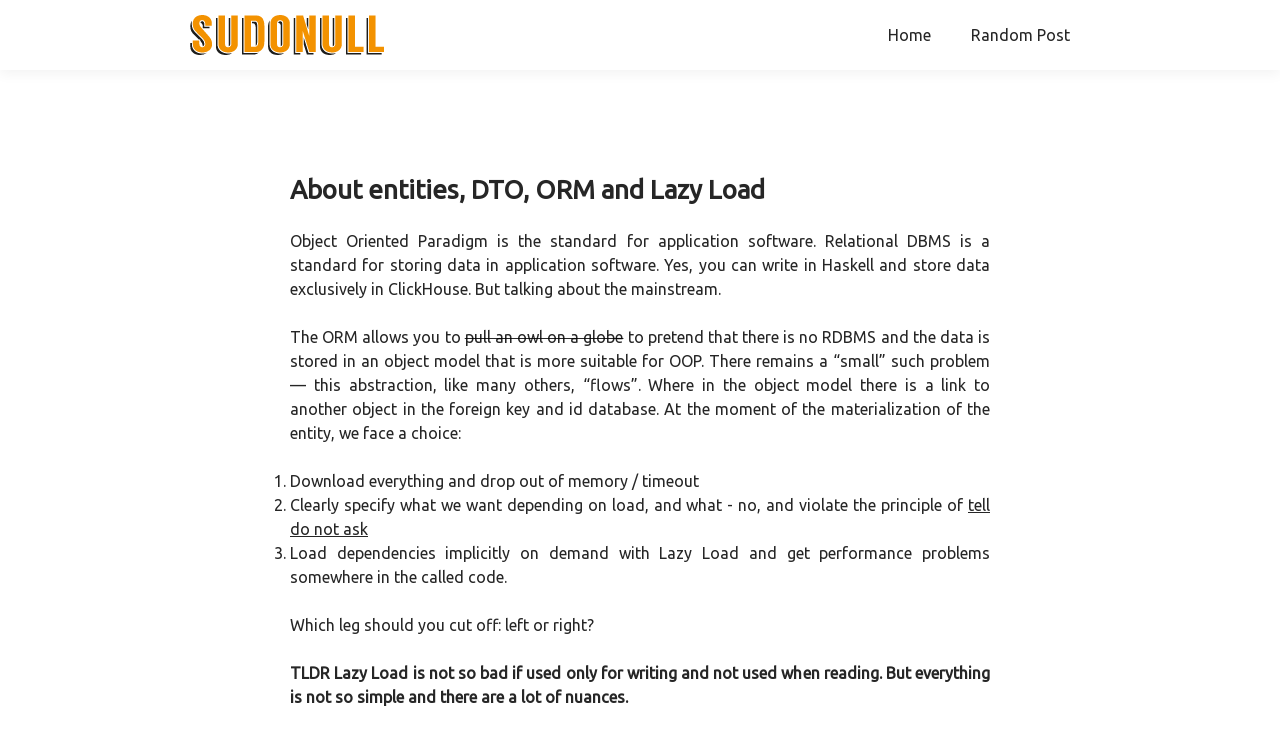

--- FILE ---
content_type: text/html; charset=utf-8
request_url: https://sudonull.com/post/3011-About-entities-DTO-ORM-and-Lazy-Load
body_size: 4937
content:
<!DOCTYPE html>
<html lang="en">
<head>
    <title>About entities, DTO, ORM and Lazy Load / Sudo Null IT News</title>
    <meta charset="utf-8">
    <meta http-equiv="content-type" content="text/html; charset=utf-8">
    <meta name="viewport" content="width=device-width, initial-scale=1, shrink-to-fit=no">
    <meta name="description" content="Object Oriented Paradigm is the standard for application software. Relational DBMS is a standard for storing data in application software. Yes, you can write in Haskell and store data exclusively in ... / Sudo Null IT News">
    <meta name="author" content="Sudo Null Company">
    <meta property="og:type" content="website">
    <meta property="og:site_name" content="SudoNull">
    <meta property="og:image" content="https://sudonull.com/img/home-bg.jpg">
    <meta property="og:image:width" content="1200">
    <meta property="og:image:height" content="628">
    <meta property="og:title" content="Sudo Null - Latest IT News">
    <meta property="og:description" content="Programming news, technology, and just useful information">
    <link rel="preconnect" href="https://www.google-analytics.com">
    <link rel="preconnect" href="https://adservice.google.com.ua">
    <link rel="preconnect" href="https://adservice.google.com">
    <link rel="preconnect" href="https://www.google.com">
    <link rel="preconnect" href="https://pixel.rubiconproject.com">
    <link rel="preconnect" href="https://partner.googleadservices.com">
    <link rel="preconnect" href="https://cm.g.doubleclick.net">
    <link rel="preconnect" href="https://us-u.openx.net">
    <link rel="preconnect" href="https://www.gstatic.com">
    <link rel="preconnect" href="https://tpc.googlesyndication.com">
    <link rel="icon" type="image/png" href="/img/favicon.png">
    <link rel="image_src" href="https://sudonull.com/img/home-bg.jpg">
    <link rel="stylesheet" href="/css/main.css">
</head>
<body class="">
<header class="header">
    <div class="c">
        <a class="logo-box" href="/">
            <img src="/img/logo.svg?v=2" class="logo" alt="Sudo null - latest developers news">
        </a>
        <nav>
            <ul class="nav-menu">
                <li class="nav-item">
                    <a class="nav-link" href="/">Home</a>
                </li>
                <li class="nav-item">
                    <a class="nav-link" href="/post">Random Post </a>
                </li>
            </ul>
        </nav>
    </div>
</header>
<main>
    <article class="c">
    <div class="post__wrapper"><h1 class="post__title post__title_full"><span class="post__title-text">About entities, DTO, ORM and Lazy Load</span></h1><ul class="post__marks inline-list"></ul><div class="post__body post__body_full"><div class="post__text post__text-html js-mediator-article">Object Oriented Paradigm is the standard for application software. Relational DBMS is a standard for storing data in application software. Yes, you can write in Haskell and store data exclusively in ClickHouse. But talking about the mainstream. <br><br>
The ORM allows you to <s>pull an owl on a globe</s> to pretend that there is no RDBMS and the data is stored in an object model that is more suitable for OOP. There remains a “small” such problem — this abstraction, like many others, “flows”. Where in the object model there is a link to another object in the foreign key and id database. At the moment of the materialization of the entity, we face a choice:<br><br><ol><li>Download everything and drop out of memory / timeout</li><li>Clearly specify what we want depending on load, and what - no, and violate the principle of <a href="https://martinfowler.com/bliki/TellDontAsk.html">tell do not ask</a></li><li>Load dependencies implicitly on demand with Lazy Load and get performance problems somewhere in the called code.</li></ol><br>
Which leg should you cut off: left or right? <br><br><b>TLDR Lazy Load is not so bad if used only for writing and not used when reading. But everything is not so simple and there are a lot of nuances.</b><br><br>
Over time, I came to the conclusion that Lazy Load and / or the dependence of entities on the implementation of ORM is the lesser of evils under certain conditions.<br><br><h3>In the read subsystem, always read only DTO</h3><br>
In 90% of cases, problems with Lazy Load arise precisely when reading. We get a list of entities, run over it in a cycle and start to select all the necessary data. We receive a shaft of inquiries to a DB. In this case, most often the only thing that needs to be done is to get the data, serialize it and send it back as JSON. Why, then, load entities at all? There is no need to add this data to the change tracker UOW, to read the whole entity along with the “extra” fields. Instead, you can always write either <code>Select</code>, or <code><a href="http://docs.automapper.org/en/stable/Queryable-Extensions.html">ProjectTo</a></code>. Lazy Load is not required because the C # code from <code>Select</code>will be translated to SQL and executed on the database side.<br><br><a name="interfaces"></a><h3>What if my logic is not translated to SQL?</h3><br><a href="https://docs.microsoft.com/en-us/ef/core/querying/client-eval"></a>I recommend to keep <a href="https://docs.microsoft.com/en-us/ef/core/querying/client-eval">Client Evaluation</a> off. First, you can "help" and add support for the necessary functions <a href="http://anthonygiretti.com/2018/01/11/entity-framework-core-2-scalar-function-mapping/">directly in the subd</a> . Not the worst option if it is a question of simple calculations, but not business rules. Option number two: select the interface from the entity and implement it in essence and in the DTO. <br><br>
For example, there are two fields in the database: “price without discount” and “price with discount”. If the “discount price” field is filled, then use it; if not, then use the field with the regular price. Add another rule. When you buy 3 products you pay only for the 2 most expensive, while the usual discounts are also taken into account. <br><br>
The implementation may be:<br><br><pre><code class="cs hljs"><span class="hljs-keyword"><span class="hljs-keyword">public</span></span><span class="hljs-keyword"><span class="hljs-keyword">interface</span></span><span class="hljs-title"><span class="hljs-title">IHasProductPrice</span></span>
{
    <span class="hljs-keyword"><span class="hljs-keyword">decimal</span></span> BasePrice { <span class="hljs-keyword"><span class="hljs-keyword">get</span></span>; }
    <span class="hljs-keyword"><span class="hljs-keyword">decimal</span></span>? SalePrice { <span class="hljs-keyword"><span class="hljs-keyword">get</span></span>; }
}
<span class="hljs-keyword"><span class="hljs-keyword">public</span></span><span class="hljs-keyword"><span class="hljs-keyword">class</span></span><span class="hljs-title"><span class="hljs-title">Product</span></span>: <span class="hljs-title"><span class="hljs-title">IHasProductPrice</span></span>
{
   <span class="hljs-comment"><span class="hljs-comment">// ... a lot of code</span></span><span class="hljs-keyword"><span class="hljs-keyword">public</span></span><span class="hljs-keyword"><span class="hljs-keyword">decimal</span></span> BasePrice { <span class="hljs-keyword"><span class="hljs-keyword">get</span></span>; <span class="hljs-keyword"><span class="hljs-keyword">protected</span></span><span class="hljs-keyword"><span class="hljs-keyword">set</span></span>;}
   <span class="hljs-keyword"><span class="hljs-keyword">public</span></span><span class="hljs-keyword"><span class="hljs-keyword">decimal</span></span>? SalePrice { <span class="hljs-keyword"><span class="hljs-keyword">get</span></span>; <span class="hljs-keyword"><span class="hljs-keyword">protected</span></span><span class="hljs-keyword"><span class="hljs-keyword">set</span></span>;}
}
<span class="hljs-keyword"><span class="hljs-keyword">public</span></span><span class="hljs-keyword"><span class="hljs-keyword">class</span></span><span class="hljs-title"><span class="hljs-title">ProductDto</span></span>: <span class="hljs-title"><span class="hljs-title">IHasProductPrice</span></span>
{
   <span class="hljs-keyword"><span class="hljs-keyword">public</span></span><span class="hljs-keyword"><span class="hljs-keyword">decimal</span></span> BasePrice { <span class="hljs-keyword"><span class="hljs-keyword">get</span></span>; <span class="hljs-keyword"><span class="hljs-keyword">set</span></span>;}
   <span class="hljs-keyword"><span class="hljs-keyword">public</span></span><span class="hljs-keyword"><span class="hljs-keyword">decimal</span></span>? SalePrice { <span class="hljs-keyword"><span class="hljs-keyword">get</span></span>; <span class="hljs-keyword"><span class="hljs-keyword">set</span></span>;}
}
<span class="hljs-keyword"><span class="hljs-keyword">public</span></span><span class="hljs-keyword"><span class="hljs-keyword">static</span></span><span class="hljs-keyword"><span class="hljs-keyword">class</span></span><span class="hljs-title"><span class="hljs-title">ProductCalculator</span></span>
{
    <span class="hljs-function"><span class="hljs-keyword"><span class="hljs-function"><span class="hljs-keyword">public</span></span></span><span class="hljs-function"></span><span class="hljs-keyword"><span class="hljs-function"><span class="hljs-keyword">static</span></span></span><span class="hljs-function"></span><span class="hljs-keyword"><span class="hljs-function"><span class="hljs-keyword">void</span></span></span><span class="hljs-function"></span><span class="hljs-keyword"><span class="hljs-function"><span class="hljs-keyword">decimal</span></span></span><span class="hljs-function"></span><span class="hljs-title"><span class="hljs-function"><span class="hljs-title">Calculate</span></span></span><span class="hljs-function">(</span><span class="hljs-params"><span class="hljs-function"><span class="hljs-params">IEnumerable&lt;IHasProductPrice&gt; prices</span></span></span><span class="hljs-function">)
}
</span></span></code></pre><br><h3>The Lazy Load write subsystem is not so bad</h3><br>
In the write subsystem, on the contrary, quite often only the id for writing is not enough. All sorts of checks are not rarely forced to read the essence of the whole, because the object paradigm involves the combination of data and operations on them within the object of the class and its invariant. If DDD is used in the project, then write / change operations should be performed through the aggregation root, which means only on one object and its dependencies. A large number of queries can occur only when working with related collections.<br><br><h3>Related collections in aggregates</h3><br>
If there is too much data in the aggregate, this may indicate design problems. Typical aggregation roots are basket, order, package. People usually do not work with data from thousands of rows, so loading the entire associated collection may not be the most productive, but not lethal operation. But if there are thousands of objects in the collection, it is possible that there really is no such aggregation root and it was invented by the developers, because it was very easy to do this with the help of improvised tools.<br><br><h3>What if there are thousands of entries in the aggregate</h3><br>
Pass <code>DbContext</code>to the <a href="https://docs.microsoft.com/en-us/ef/core/modeling/constructors#injecting-services">constructor</a> and read from it only the data necessary in the context of the operation. Yes, we break the DIP. Either that or not to use the unit at all in this case.<br><br><h3>Mass operations</h3><br>
Importing a 10,000-line file is an excellent target for Lazy Load. Here, the ChangeTracker brakes are also added to all the problems of the read subsystem. For mass recording, you need to use separate <a href="https://github.com/borisdj/EFCore.BulkExtensions">tools</a> . I prefer Batch Extensions, because again you can do without creating entities. For especially severe cases, there are good old stored procedures and even <a href="https://docs.microsoft.com/en-us/sql/t-sql/statements/bulk-insert-transact-sql?view=sql-server-2017">special DBMS tools</a> .<br><br><h3>Life hacking</h3><br>
If you want to implement a mass operation and an ordinary one, you need to start with a mass one. A normal operation is just a special case of a mass, the code in the sequence is only one element.</div></div><dl class="post__tags"><dt class="post__tags-label">Tags:</dt><dd class="post__tags-list"><ul class="inline-list inline-list_fav-tags js-post-tags"><li class="inline-list__item inline-list__item_tag"><a href="/?q=DDD Lazy Load ORM">DDD Lazy Load ORM</a></li></ul></dd></dl></div></article>
<div class="other-post c">
    <hr>
    <h4>Also popular now: </h4>
    <ul>
        <li>
            <a href="/post/207968-CNews-News-Service-Podcast-031908">CNews News Service Podcast 03/19/08</a>
        </li>
        <li>
            <a href="/post/207969-RADIO-E-9">RADIO-E №9</a>
        </li>
        <li>
            <a href="/post/207970-Habracast-4">Habracast # 4</a>
        </li>
        <li>
            <a href="/post/207971-CNews-News-Service-Podcast-031808">CNews News Service Podcast 03/18/08</a>
        </li>
        <li>
            <a href="/post/207972-CNews-News-Service-Podcast-031708">CNews News Service Podcast 03/17/08</a>
        </li>
        <li>
            <a href="/post/207973-CNews-News-Service-Podcast-031708">CNews News Service Podcast 03/17/08</a>
        </li>
        <li>
            <a href="/post/207974-PodStuff-Issue-28">PodStuff, Issue 28</a>
        </li>
        <li>
            <a href="/post/207975-Radio-T-77">Radio T # 77</a>
        </li>
        <li>
            <a href="/post/207976-IT-Thoughts-Issue-8">IT Thoughts Issue 8</a>
        </li>
        <li>
            <a href="/post/207977-Rosnovsky-Park-Weekly-Podcast-88">Rosnovsky Park ™ Weekly Podcast # 88</a>
        </li>
    </ul>
    <hr>
</div>
</main>
<footer>
    <div class="c">
        <div class="copyright">Copyright &copy; Sudo Null company 2019</div>
        <a class="email-link" href="mailto:sudonull@yahoo.com">sudonull@yahoo.com</a>
    </div>
</footer>
    <script async src="https://www.googletagmanager.com/gtag/js?id=UA-107715614-9"></script>
    <script>
        window.dataLayer = window.dataLayer || [];
        function gtag(){dataLayer.push(arguments);}
        gtag('js', new Date());gtag('config', 'UA-107715614-9');
    </script>
    <script async src="https://pagead2.googlesyndication.com/pagead/js/adsbygoogle.js"></script>
    <script>
        (adsbygoogle = window.adsbygoogle || [])
            .push({ google_ad_client: 'ca-pub-2887131369606284', enable_page_level_ads: true });
    </script>
</body>
</html>


--- FILE ---
content_type: text/html; charset=utf-8
request_url: https://www.google.com/recaptcha/api2/aframe
body_size: 259
content:
<!DOCTYPE HTML><html><head><meta http-equiv="content-type" content="text/html; charset=UTF-8"></head><body><script nonce="viVps0928hY-Lj7OBVvpFg">/** Anti-fraud and anti-abuse applications only. See google.com/recaptcha */ try{var clients={'sodar':'https://pagead2.googlesyndication.com/pagead/sodar?'};window.addEventListener("message",function(a){try{if(a.source===window.parent){var b=JSON.parse(a.data);var c=clients[b['id']];if(c){var d=document.createElement('img');d.src=c+b['params']+'&rc='+(localStorage.getItem("rc::a")?sessionStorage.getItem("rc::b"):"");window.document.body.appendChild(d);sessionStorage.setItem("rc::e",parseInt(sessionStorage.getItem("rc::e")||0)+1);localStorage.setItem("rc::h",'1766830476574');}}}catch(b){}});window.parent.postMessage("_grecaptcha_ready", "*");}catch(b){}</script></body></html>